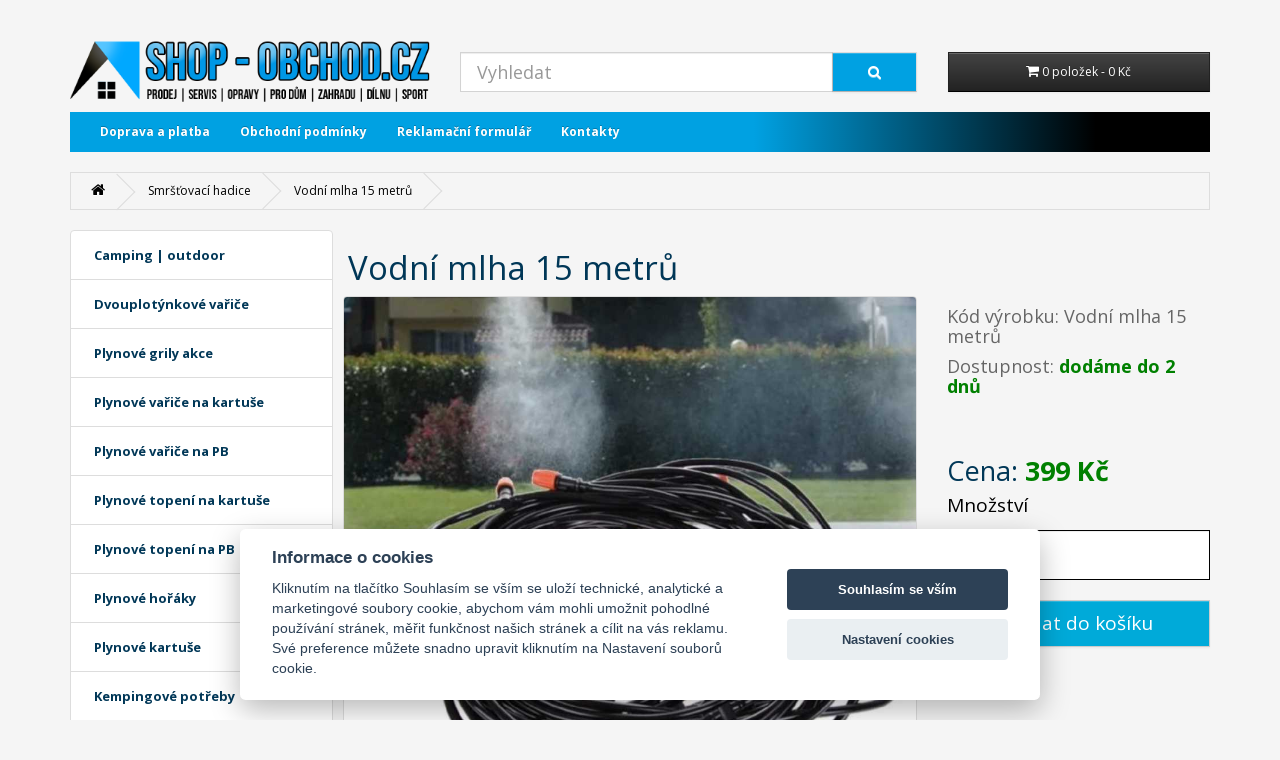

--- FILE ---
content_type: text/html; charset=UTF-8
request_url: https://www.shop-obchod.cz/smrstovaci-hadice/Vodni-mlha-15-metru
body_size: 10142
content:
<!-- Google tag (gtag.js) -->
<script async src="https://www.googletagmanager.com/gtag/js?id=G-XJVTWNL778"></script>
<script>
  window.dataLayer = window.dataLayer || [];
  function gtag(){dataLayer.push(arguments);}
  gtag("js", new Date());

  gtag("config", "G-XJVTWNL778");
</script>
<script src="https://cdn.jsdelivr.net/gh/orestbida/cookieconsent@v2.6.1/dist/cookieconsent.js" async="" defer=""></script>
<script>

    window.addEventListener('load', function () {

    var cookieconsent = initCookieConsent();
    cookieconsent.run({
        current_lang : 'en',
        page_scripts: true,
        
        autorun : true,                             
        delay : 0,
        autoclear_cookies : true,    
        
        theme_css : 'https://cdn.jsdelivr.net/gh/orestbida/cookieconsent@v2.6.1/dist/cookieconsent.css',

        gui_options: {
          consent_modal : {
              layout : 'cloud',               // box/cloud/bar 
              position : 'bottom center',     // bottom/top + left/right/center
              transition: 'slide'             // zoom/slide
          },
          settings_modal : {
              layout : 'box',                 // box/bar
              transition: 'slide',            // zoom/slide
            }
        },
        
        onAccept: function(cookies){                
        if(cookieconsent.allowedCategory('necessary')){
            var dataLayer = window.dataLayer || [];
            dataLayer.push({
            event:"CookieConsent",
            consentType:"necessary"
          });
        }
        
        
        if(cookieconsent.allowedCategory('tracking')){
            var dataLayer = window.dataLayer || [];
            dataLayer.push({
            event:"CookieConsent",
            consentType:"tracking"
          });
        }
        
        if(cookieconsent.allowedCategory('performance')){
            var dataLayer = window.dataLayer || [];
            dataLayer.push({
            event:"CookieConsent",
            consentType:"performance"
          });
        }
        
        
    },
  
        languages : {
/*            'en' : {
                consent_modal : {
                    title :  "Cookies information",
                    description :  'By clicking on "Accept all cookies", you agree to storage cookies on your device, which helps with site navigation, data usage analysis and our marketing efforts.',
                    primary_btn: {
                        text: 'Accept All Cookies',
                        role: 'accept_all'  //'accept_selected' or 'accept_all'
                    },
                    secondary_btn: {
                        text : 'Cookies Prefences',
                        role : 'settings'   //'settings' or 'accept_necessary'
                    }
                },
                settings_modal : {
                    title : 'Cookies settings',
                    save_settings_btn : "Save preferences",
                    accept_all_btn : "Accept All",
                    close_btn_label: "Close",  
                  cookie_table_headers : [
                    {col1: "Cookie" }, 
                    {col2: "Description" }, 

                ],
                    blocks : [
                        {
                            title : "We use Cookies",
                            description: 'We use cookies for analysis of our visitor data, to improve our website, show personalized content and to give you a great website experience. By using this website, you consent to this use.',
                        },{
                            title : "Technical Cookies",
                            description: 'These cookies are necessary for the Website to work, so it is not possible to disable them. They are usually set up in response to an action you take on the Website yourself, such as security settings, logging in, and filling out forms. You can set your browser to block cookies or send notifications about them. Keep in mind that some pages will not work without these files. These cookies do not store any information that can be assigned to a specific person. These cookies may be set by us or by third party providers whose services we use on the website. These cookies do not store any information that can be assigned to a specific person.',
                            toggle : {
                                value : 'necessary',
                                enabled : true,
                                readonly: true
                            },
                            cookie_table: [
                            {
                                col1: 'cc_cookie',
                                col2: 'Your Cookies Preferences from this dialog.'
                            }
                              ]
                        },{
                            title : "Analytical Cookies",
                            description: 'These cookies are used to improve the functioning of the Website. They allow us to recognize and track the number of visitors and track how visitors use the Website. They help us improve the way the Website works, for example, by allowing users to easily find what they are looking for. These cookies do not collect information that could identify you. Using these tools, we analyze and regularly improve the functionality of our Website. We can use the obtained statistics to improve user comfort and to make your visit to the Website more interesting for you as a user.',
                            toggle : {
                                value : 'performance',
                                enabled : true,
                                readonly: false
                            },
                            cookie_table: [
                            {
                                col1: '_ga/_ga*, _gid',
                                col2: 'Google Analytics - store and count pageviews.',
                            },
                                                        {
                                col1: '_gcl_au',
                                col2: 'Google Tag Manager - Conversion linker funcionality',
                            },
                                                        {
                                col1: 'permId, p##*, pc##*',
                                col2: 'Incomaker - store and count pageviews and conversions',
                            }
                        ]
                        },{
                            title : "Marketing Cookies",
                            description: 'They are used to monitor a user\'s website preferences for the purpose of targeting advertising, ie displaying marketing and advertising messages (even on third-party sites) that may be of interest to the website visitor, in accordance with these preferences. Marketing cookies use the tools of external companies. These marketing cookies will be used only with your consent.',
                            toggle : {
                                value : 'tracking',
                                enabled : false,
                                readonly: false
                            },
                          cookie_table: [
                            {
                                col1: '_fbp',
                                col2: 'Facebook Pixel -  display advertisements when either on Facebook or on a digital platform powered by Facebook advertising, after visiting the website.',
                            },
                        ]
                        }
                    ]
                }
            },  */
               'cs' : {
                consent_modal : {
                    title :  "Informace o cookies",
                    description :  'Kliknutím na tlačítko Souhlasím se vším se uloží technické, analytické a marketingové soubory cookie, abychom vám mohli umožnit pohodlné používání stránek, měřit funkčnost našich stránek a cílit na vás reklamu. Své preference můžete snadno upravit kliknutím na Nastavení souborů cookie.',
                    primary_btn: {
                        text: 'Souhlasím se vším',
                        role: 'accept_all'  //'accept_selected' or 'accept_all'
                    },
                    secondary_btn: {
                        text : 'Nastavení cookies',
                        role : 'settings'   //'settings' or 'accept_necessary'
                    }
                },
                settings_modal : {
                    title : 'Nastavení cookies',
                    save_settings_btn : "Uložit nastavení",
                    accept_all_btn : "Souhlasím se vším",
                    close_btn_label: "Zavřít",  
                  cookie_table_headers : [
                    {col1: "Cookie" }, 
                    {col2: "Popis" }, 

                ],
                    blocks : [
                        {
                            title : "Používáme cookies",
                            description: 'Soubory cookie používáme k analýze údajů o našich návštěvnících, ke zlepšení našich webových stránek, zobrazení personalizovaného obsahu a k tomu, abychom vám poskytli skvělý zážitek z webu. Používáním tohoto webu s tímto používáním souhlasíte.',
                        },{
                            title : "Technické cookies",
                            description: 'Tyto soubory cookie jsou nezbytné pro fungování webových stránek, není tedy možné je zakázat. Obvykle se nastavují v reakci na akci, kterou na webu sami provedete, jako je nastavení zabezpečení, přihlášení a vyplňování formulářů. Svůj prohlížeč můžete nastavit tak, aby blokoval soubory cookie nebo o nich zasílal upozornění. Mějte na paměti, že některé stránky nebudou bez těchto souborů fungovat. Tyto soubory cookie neukládají žádné informace, které lze přiřadit konkrétní osobě. Tyto soubory cookie můžeme nastavit my nebo poskytovatelé třetích stran, jejichž služby na webu využíváme. Tyto soubory cookie neukládají žádné informace, které lze přiřadit konkrétní osobě.',
                            toggle : {
                                value : 'necessary',
                                enabled : true,
                                readonly: true
                            },
                            cookie_table: [
                            {
                                col1: 'cc_cookie',
                                col2: 'Vaše nastavení cookies z tohoto dialogu'
                            }
                              ]
                        },{
                            title : "Analytické cookies",
                            description: 'Tyto soubory cookie se používají ke zlepšení fungování webových stránek. Umožňují nám rozpoznat a sledovat počet návštěvníků a sledovat, jak návštěvníci web používají. Pomáhají nám zlepšovat způsob, jakým webové stránky fungují, například tím, že uživatelům umožňují snadno najít to, co hledají. Tyto soubory cookie neshromažďují informace, které by vás mohly identifikovat. Pomocí těchto nástrojů analyzujeme a pravidelně zlepšujeme funkčnost našich webových stránek. Získané statistiky můžeme využít ke zlepšení uživatelského komfortu a k tomu, aby byla návštěva Webu pro vás jako uživatele zajímavější.',
                            toggle : {
                                value : 'performance',
                                enabled : false,
                                readonly: false
                            },
                            cookie_table: [
                            {
                                col1: '_ga/_ga*, _gid',
                                col2: 'Google Analytics - ukládá a počítá počet zobrazení stránek a chování webu',
                            },
                                                        {
                                col1: '_gcl_au',
                                col2: 'Google Tag Manager - propojení konverzí',
                            },
                                                        {
                                col1: 'permId, p##*, pc##*',
                                col2: 'Incomaker - ukládá a počítá zobrazení stránek a konverze',
                            }
                        ]
                        },{
                            title : "Marketingové cookies",
                            description: 'Používají se ke sledování preferencí webu uživatele za účelem cílení reklamy, tj. zobrazování marketingových a reklamních sdělení (i na stránkách třetích stran), které mohou návštěvníka webu zajímat, v souladu s těmito preferencemi. Marketingové cookies využívají nástroje externích společností. Tyto marketingové soubory cookie budou použity pouze s vaším souhlasem.',
                            toggle : {
                                value : 'tracking',
                                enabled : false,
                                readonly: false
                            },
                          cookie_table: [
                            {
                                col1: '_fbp',
                                col2: 'Facebook Pixel -  zobrazování reklam a předávání informací do Facebooku',
                            },
                        ]
                        }
                    ]
                }
            }
            
        }
    });
    
    if(!cookieconsent.validCookie('cc_cookie')){
          var dataLayer = window.dataLayer || [];
            dataLayer.push({
            event:"CookieConsent",
            consentType:"empty"
    });
    
    
    }
   }); 
</script>
<!-- Smartsupp Live Chat script -->
<script type="text/javascript">
var _smartsupp = _smartsupp || {};
_smartsupp.key = '80946e125f671465b31bc4be5243146a4726c6c8';
window.smartsupp||(function(d) {
  var s,c,o=smartsupp=function(){ o._.push(arguments)};o._=[];
  s=d.getElementsByTagName('script')[0];c=d.createElement('script');
  c.type='text/javascript';c.charset='utf-8';c.async=true;
  c.src='https://www.smartsuppchat.com/loader.js?';s.parentNode.insertBefore(c,s);
})(document);
</script>
<!DOCTYPE html>
<!--[if IE]><![endif]-->
<!--[if IE 8 ]><html dir="ltr" lang="cs" class="ie8"><![endif]-->
<!--[if IE 9 ]><html dir="ltr" lang="cs" class="ie9"><![endif]-->
<!--[if (gt IE 9)|!(IE)]><!-->
<html dir="ltr" lang="cs">
<!--<![endif]-->
<head>
<meta charset="UTF-8" />
<meta name="viewport" content="width=device-width, initial-scale=1">
<meta http-equiv="X-UA-Compatible" content="IE=edge">
<title>Vodní mlha 15 metrů | SHOP OBCHOD.CZ</title>
<meta name="author" content="www.shop-obchod.cz">
<base href="https://www.shop-obchod.cz/" />
<meta name="description" content="Vodní mlha 15 metrů" />
<meta name="keywords" content="Vodní mlha 15 metrů" />
<script src="catalog/view/javascript/jquery/jquery-2.1.1.min.js" type="text/javascript"></script>
<link href="catalog/view/javascript/bootstrap/css/bootstrap.min.css" rel="stylesheet" media="screen" />
<script src="catalog/view/javascript/bootstrap/js/bootstrap.min.js" type="text/javascript"></script>
<link href="catalog/view/javascript/font-awesome/css/font-awesome.min.css" rel="stylesheet" type="text/css" />
<link href="//fonts.googleapis.com/css?family=Open+Sans:400,400i,300,700" rel="stylesheet" type="text/css" />
<link href="catalog/view/theme/shopobchod/stylesheet/stylesheet.css" rel="stylesheet">
<link href="catalog/view/theme/shopobchod/stylesheet/custom_styles.css" rel="stylesheet">
<meta name="robots" content="index,follow">
<link href="catalog/view/javascript/jquery/magnific/magnific-popup.css" type="text/css" rel="stylesheet" media="screen" />
<link href="catalog/view/javascript/jquery/datetimepicker/bootstrap-datetimepicker.min.css" type="text/css" rel="stylesheet" media="screen" />
<script src="catalog/view/javascript/jquery/magnific/jquery.magnific-popup.min.js" type="text/javascript"></script>
<script src="catalog/view/javascript/jquery/datetimepicker/moment/moment.min.js" type="text/javascript"></script>
<script src="catalog/view/javascript/jquery/datetimepicker/moment/moment-with-locales.min.js" type="text/javascript"></script>
<script src="catalog/view/javascript/jquery/datetimepicker/bootstrap-datetimepicker.min.js" type="text/javascript"></script>
<script src="catalog/view/javascript/mega_feed_pro.js" type="text/javascript"></script>
<script src="catalog/view/javascript/common.js" type="text/javascript"></script>
<link href="https://www.shop-obchod.cz/Vodni-mlha-15-metru" rel="canonical" />
<link href="https://www.shop-obchod.cz/image/catalog/favicon.png" rel="icon" />


</head>
<body>
<br><br>
<header>
  <div class="container">
    <div class="row">
      <div class="col-sm-4">
        <div id="logo"><a href="/"><img src="https://www.shop-obchod.cz/image/catalog/shop_logo2.png" title="Shop-Obchod.cz" alt="Shop-Obchod.cz" class="img-responsive" /></a></div>
      </div>
      <div class="col-sm-5"><div id="search" class="input-group">
  <input type="text" name="search" value="" placeholder="Vyhledat" class="form-control input-lg" />
  <span class="input-group-btn">
    <button type="button" class="btn btn-default btn-lg"><i class="fa fa-search"></i></button>
  </span>
</div></div>
      <div class="col-sm-3"><div id="cart" class="btn-group btn-block">
  <button type="button" data-toggle="dropdown" data-loading-text="Načítám..." class="btn btn-inverse btn-block btn-lg dropdown-toggle"><i class="fa fa-shopping-cart"></i> <span id="cart-total">0 položek - 0 Kč</span></button>
  <ul class="dropdown-menu pull-right">
        <li>
      <p class="text-center">Váš nákupní košík je prázdný!</p>
    </li>
      </ul>
</div>
</div>
    </div>
  </div>
</header>
<h1 class="nadpis1">Shop-Obchod.cz</h1>
<div class="container">
  <nav id="menu" class="navbar hidden-xs">
    <div class="navbar-header"><span id="category" class="visible-xs">Kategorie</span>
      <button type="button" class="btn btn-navbar navbar-toggle" data-toggle="collapse" data-target=".navbar-ex1-collapse"><i class="fa fa-bars"></i></button>
    </div>
    <div class="collapse navbar-collapse navbar-ex1-collapse">
      <ul class="nav navbar-nav">
        <li><a href="/doprava-a-platba">Doprava a platba</a></li>
        <li><a href="/obchodni-podminky">Obchodní podmínky</a></li>
        <li><a href="/reklamace">Reklamační formulář</a></li>
        <li><a href="/kontakty">Kontakty</a></li>
      </ul>
    </div>
  </nav>
</div>


<div id="product-product" class="container">
  <ul class="breadcrumb">
        <li><a href="https://www.shop-obchod.cz/index.php?route=common/home"><i class="fa fa-home"></i></a></li>
        <li><a href="https://www.shop-obchod.cz/smrstovaci-hadice">Smršťovací hadice</a></li>
        <li><a href="https://www.shop-obchod.cz/smrstovaci-hadice/Vodni-mlha-15-metru">Vodní mlha 15 metrů</a></li>
      </ul>
  <div class="row"><aside id="column-left" class="col-sm-3">
<div class="col-sm-12 hidden-lg hidden-md hidden-sm kategorie_mob" id="dropdown" align="center">  
  <p class="menu_mob_2"><font color="white">Kategorie zboží</font>&nbsp;
  <button class="btn btn-navbar" id="dropdown"><i class="fa fa-bars"></i></button></h3>
</div>
<div id="show" class="hidden-lg hidden-md hidden-sm slide-out-div hide_menu_mob">
    <div class="list-group">
     <a href="https://www.shop-obchod.cz/camping-outdoor" class="list-group-item"><h2 class="kategorie_menu">Camping | outdoor</h2></a>
       <a href="https://www.shop-obchod.cz/Dvouplotynkove-varice" class="list-group-item"><h2 class="kategorie_menu">Dvouplotýnkové vařiče</h2></a>
       <a href="https://www.shop-obchod.cz/plynove-grily-akce" class="list-group-item"><h2 class="kategorie_menu">Plynové grily akce</h2></a>
       <a href="https://www.shop-obchod.cz/plynove-varice-na-kartuse" class="list-group-item"><h2 class="kategorie_menu">Plynové vařiče na kartuše</h2></a>
       <a href="https://www.shop-obchod.cz/plynove-varice-na-pb" class="list-group-item"><h2 class="kategorie_menu">Plynové vařiče na PB</h2></a>
       <a href="https://www.shop-obchod.cz/plynove-topeni-na-kartuse" class="list-group-item"><h2 class="kategorie_menu">Plynové topení na kartuše</h2></a>
       <a href="https://www.shop-obchod.cz/plynove-topeni-na-pb" class="list-group-item"><h2 class="kategorie_menu">Plynové topení na PB</h2></a>
       <a href="https://www.shop-obchod.cz/plynove-horaky" class="list-group-item"><h2 class="kategorie_menu">Plynové hořáky</h2></a>
       <a href="https://www.shop-obchod.cz/plynove-kartuse" class="list-group-item"><h2 class="kategorie_menu">Plynové kartuše</h2></a>
       <a href="https://www.shop-obchod.cz/Kempingove-potreby" class="list-group-item"><h2 class="kategorie_menu">Kempingové potřeby</h2></a>
       
  <a href="https://www.shop-obchod.cz/smrstovaci-hadice" class="list-group-item active">Smršťovací hadice</a> 
         <a href="https://www.shop-obchod.cz/zahradni-potreby" class="list-group-item"><h2 class="kategorie_menu">Zahradní potřeby</h2></a>
       <a href="https://www.shop-obchod.cz/hracky-do-prirody" class="list-group-item"><h2 class="kategorie_menu">Hračky do přírody</h2></a>
       <a href="https://www.shop-obchod.cz/chovatelske-potreby" class="list-group-item"><h2 class="kategorie_menu">Chovatelské potřeby</h2></a>
       <a href="https://www.shop-obchod.cz/domaci-potreby" class="list-group-item"><h2 class="kategorie_menu">Domácí potřeby</h2></a>
       <a href="https://www.shop-obchod.cz/potreby-do-dilny" class="list-group-item"><h2 class="kategorie_menu">Potřeby do dílny</h2></a>
       <a href="https://www.shop-obchod.cz/vyprodej" class="list-group-item"><h2 class="kategorie_menu">Výprodej</h2></a>
    </div>

  </div>
<div class="visible-lg visible-sm visible-md hidden-xs">
    <div class="list-group">
     <a href="https://www.shop-obchod.cz/camping-outdoor" class="list-group-item"><h2 class="kategorie_menu">Camping | outdoor</h2></a>
       <a href="https://www.shop-obchod.cz/Dvouplotynkove-varice" class="list-group-item"><h2 class="kategorie_menu">Dvouplotýnkové vařiče</h2></a>
       <a href="https://www.shop-obchod.cz/plynove-grily-akce" class="list-group-item"><h2 class="kategorie_menu">Plynové grily akce</h2></a>
       <a href="https://www.shop-obchod.cz/plynove-varice-na-kartuse" class="list-group-item"><h2 class="kategorie_menu">Plynové vařiče na kartuše</h2></a>
       <a href="https://www.shop-obchod.cz/plynove-varice-na-pb" class="list-group-item"><h2 class="kategorie_menu">Plynové vařiče na PB</h2></a>
       <a href="https://www.shop-obchod.cz/plynove-topeni-na-kartuse" class="list-group-item"><h2 class="kategorie_menu">Plynové topení na kartuše</h2></a>
       <a href="https://www.shop-obchod.cz/plynove-topeni-na-pb" class="list-group-item"><h2 class="kategorie_menu">Plynové topení na PB</h2></a>
       <a href="https://www.shop-obchod.cz/plynove-horaky" class="list-group-item"><h2 class="kategorie_menu">Plynové hořáky</h2></a>
       <a href="https://www.shop-obchod.cz/plynove-kartuse" class="list-group-item"><h2 class="kategorie_menu">Plynové kartuše</h2></a>
       <a href="https://www.shop-obchod.cz/Kempingove-potreby" class="list-group-item"><h2 class="kategorie_menu">Kempingové potřeby</h2></a>
       
  <a href="https://www.shop-obchod.cz/smrstovaci-hadice" class="list-group-item active">Smršťovací hadice</a> 
         <a href="https://www.shop-obchod.cz/zahradni-potreby" class="list-group-item"><h2 class="kategorie_menu">Zahradní potřeby</h2></a>
       <a href="https://www.shop-obchod.cz/hracky-do-prirody" class="list-group-item"><h2 class="kategorie_menu">Hračky do přírody</h2></a>
       <a href="https://www.shop-obchod.cz/chovatelske-potreby" class="list-group-item"><h2 class="kategorie_menu">Chovatelské potřeby</h2></a>
       <a href="https://www.shop-obchod.cz/domaci-potreby" class="list-group-item"><h2 class="kategorie_menu">Domácí potřeby</h2></a>
       <a href="https://www.shop-obchod.cz/potreby-do-dilny" class="list-group-item"><h2 class="kategorie_menu">Potřeby do dílny</h2></a>
       <a href="https://www.shop-obchod.cz/vyprodej" class="list-group-item"><h2 class="kategorie_menu">Výprodej</h2></a>
    </div>

  </div>  
</aside>


  
<script>
$(document).ready(function () {
    var slideOut = $('.slide-out-div'), //cache DOM lookup
        tease = function () { //functionize this, in case you want to re-use it;
            slideOut.delay(5000).slideUp(500);
        };
    $('#dropdown').click(function (e) {
        /*
         * clearQueue() clears the [default] animation queue
         * so the slide-out div will behave correctly
         * if #clickme is clicked while tease() is running.
         */
        if (slideOut.is(":hidden")) {
            slideOut.clearQueue().slideDown("slow");
        } else {
            slideOut.clearQueue().slideUp("slow");
        }
        e.preventDefault();
        return false;
    });
    tease(); //tease with the slide-out
});
</script>


                <div id="content" class="col-sm-9">
    
      <div class="row"><h1 class="nadpis">Vodní mlha 15 metrů</h1>
                               <div class="col-md-8">        
<style>

@media (max-width: 768px) {

   .nadpis {
      margin-left: 20px;
   }

}

.img_producto_container {
  width: 100%;
  height:500px;
  position: relative;
  overflow: hidden;
  cursor: zoom-in;
}
.img_producto {
  position: absolute;
  top: 0;
  left: 0;
  width: 100%;
  height: 100%;
  background-repeat: no-repeat;
  background-position: center;
  background-size: cover;
  transition: transform 0.1s ease-out;
}
</style> 
<div class="hidden-xs">
<ul class="thumbnails">
                                 
<div class="img_producto_container" data-scale="1.6" >
  <a
    class="dslc-lightbox-image img_producto thumbnail"
    href="https://www.shop-obchod.cz/image/cache/catalog/SO%20Smršťovací%20hadice/Vodní%20mlha%2010%20metru-600x600.jpeg"
    style="background-image:url('https://www.shop-obchod.cz/image/cache/catalog/SO%20Smršťovací%20hadice/Vodní%20mlha%2010%20metru-1000x1000.jpeg')"
  >
  </a>
</div>

    
                                                <li class="image-additional" style="margin-left:0px;"><a class="thumbnail" href="https://www.shop-obchod.cz/image/cache/catalog/SO%20Smršťovací%20hadice/Vodní%20mlha%20instalace-600x600.jpeg" title="Vodní mlha 15 metrů"> <img src="https://www.shop-obchod.cz/image/cache/catalog/SO%20Smršťovací%20hadice/Vodní%20mlha%20instalace-74x74.jpeg" title="Vodní mlha 15 metrů" alt="Vodní mlha 15 metrů" /></a></li>
                        <li class="image-additional" style="margin-left:0px;"><a class="thumbnail" href="https://www.shop-obchod.cz/image/cache/catalog/SO%20Smršťovací%20hadice/Vodní%20mlha%20na%20zahradu-600x600.jpeg" title="Vodní mlha 15 metrů"> <img src="https://www.shop-obchod.cz/image/cache/catalog/SO%20Smršťovací%20hadice/Vodní%20mlha%20na%20zahradu-74x74.jpeg" title="Vodní mlha 15 metrů" alt="Vodní mlha 15 metrů" /></a></li>
                        <li class="image-additional" style="margin-left:0px;"><a class="thumbnail" href="https://www.shop-obchod.cz/image/cache/catalog/SO%20Smršťovací%20hadice/Vodní%20mlha-600x600.jpeg" title="Vodní mlha 15 metrů"> <img src="https://www.shop-obchod.cz/image/cache/catalog/SO%20Smršťovací%20hadice/Vodní%20mlha-74x74.jpeg" title="Vodní mlha 15 metrů" alt="Vodní mlha 15 metrů" /></a></li>
                                  </ul>
          </div> 
 <div class="visible-xs">
           <ul class="thumbnails">
                        <li><a class="thumbnail" href="https://www.shop-obchod.cz/image/cache/catalog/SO%20Smršťovací%20hadice/Vodní%20mlha%2010%20metru-600x600.jpeg" title="Vodní mlha 15 metrů"><img src="https://www.shop-obchod.cz/image/cache/catalog/SO%20Smršťovací%20hadice/Vodní%20mlha%2010%20metru-1000x1000.jpeg" title="Vodní mlha 15 metrů" alt="Vodní mlha 15 metrů" /></a></li>
                                                <li class="image-additional"><a class="thumbnail" href="https://www.shop-obchod.cz/image/cache/catalog/SO%20Smršťovací%20hadice/Vodní%20mlha%20instalace-600x600.jpeg" title="Vodní mlha 15 metrů"> <img src="https://www.shop-obchod.cz/image/cache/catalog/SO%20Smršťovací%20hadice/Vodní%20mlha%20instalace-74x74.jpeg" title="Vodní mlha 15 metrů" alt="Vodní mlha 15 metrů" /></a></li>
                        <li class="image-additional"><a class="thumbnail" href="https://www.shop-obchod.cz/image/cache/catalog/SO%20Smršťovací%20hadice/Vodní%20mlha%20na%20zahradu-600x600.jpeg" title="Vodní mlha 15 metrů"> <img src="https://www.shop-obchod.cz/image/cache/catalog/SO%20Smršťovací%20hadice/Vodní%20mlha%20na%20zahradu-74x74.jpeg" title="Vodní mlha 15 metrů" alt="Vodní mlha 15 metrů" /></a></li>
                        <li class="image-additional"><a class="thumbnail" href="https://www.shop-obchod.cz/image/cache/catalog/SO%20Smršťovací%20hadice/Vodní%20mlha-600x600.jpeg" title="Vodní mlha 15 metrů"> <img src="https://www.shop-obchod.cz/image/cache/catalog/SO%20Smršťovací%20hadice/Vodní%20mlha-74x74.jpeg" title="Vodní mlha 15 metrů" alt="Vodní mlha 15 metrů" /></a></li>
                                  </ul>
</div>    
          
        </div>
                                <div class="col-md-4">
        
         
          <ul class="list-unstyled">
                        <li style="font-size:18px;margin-top:10px;">Kód výrobku: Vodní mlha 15 metrů</li>
                        <li style="font-size:18px;margin-top:10px;">Dostupnost: <b style="color:green;"> dodáme do 2 dnů</b></li>
          </ul>
                    <ul class="list-unstyled">
                        <li>
              <h2 style="margin-top:60px !important;">Cena: <b style="color:green;">399 Kč</b></h2>
            </li>
                                                          </ul>
                    <div id="product">                         <div class="form-group">
              <label class="control-label" for="input-quantity">Množství</label>
              <input type="text" name="quantity" value="1" size="2" id="input-quantity" class="form-control" />
              <input type="hidden" name="product_id" value="633" />
              <br />
              <button type="button" id="button-cart" data-loading-text="Načítám..." class="btn btn-primary btn-lg btn-block">Přidat do košíku</button>
            </div>
            </div>
                    
           </div>
          
          <div class="col-md-12">
          <div class="tab-content">
            <div class="tab-pane active" id="tab-description"><h2 style="font-family: &quot;Fira Sans&quot;, sans-serif; color: rgb(0, 0, 0); margin-top: 10px; margin-bottom: 10px; background-color: rgb(245, 245, 245); font-size: 25px !important;"><span style="font-weight: 700;">Vodní mlha 15 metrů</span></h2><ul style="margin-right: 0px; margin-bottom: 1.25rem; margin-left: 1.1rem; background-color: rgb(245, 245, 245); padding: 0px; font-size: 16px; line-height: 1.25; list-style-position: outside; color: rgb(68, 68, 68); letter-spacing: 0.32px;"><li style="margin: 0px; padding: 0px 0.5rem 0px 0px; position: relative; font-size: 0.875rem;"><span style="font-size: 16px;">Sada 15 trysek na jedné hadici, které vytváří vodní mlhu</span></li><li style="margin: 0px; padding: 0px 0.5rem 0px 0px; position: relative; font-size: 0.875rem;"><span style="font-size: 16px;">Po připojení k vodovodu a puštění vody trysky vypouští příjemnou jemnou vodní mlhu, která vás zchladí při horkých dnech</span></li><li style="margin: 0px; padding: 0px 0.5rem 0px 0px; position: relative; font-size: 0.875rem;"><span style="font-size: 16px;">Využít ji můžete na terase domu, pod slunečníky, na balkonech, v zahradních restauracích, v pergolách, při zavlažování trávnících, zahrady, dvoru, sklenících, u bazénů, na promenádách, ale i při chovu zvířat</span></li><li style="margin: 0px; padding: 0px 0.5rem 0px 0px; position: relative; font-size: 0.875rem;"><span style="font-size: 16px;">Trysky vytvoří jemnou vodní mlhu, která se ihned začne vypařovat, a tak snižuje teplotu vzduchu o několik stupňů a zvětšuje vlhkost vzduchu</span></li><li style="margin: 0px; padding: 0px 0.5rem 0px 0px; position: relative; font-size: 0.875rem;"><span style="font-size: 16px;">Při instalaci je dobré brát zřetel na bezpečnost a nastavit trysky tak, aby vlhkost nedopadla na kluzké povrchy</span></li><li style="margin: 0px; padding: 0px 0.5rem 0px 0px; position: relative; font-size: 0.875rem;"><div class="std" style="margin: 0px; padding: 0px;"><span style="font-size: 16px;">Délka: 15 m</span></div></li><li style="margin: 0px; padding: 0px 0.5rem 0px 0px; position: relative; font-size: 0.875rem;"><div class="std" style="margin: 0px; padding: 0px;"><span style="font-size: 16px;">Materiál: guma, plast</span></div></li></ul></div>
                                    <div class="tab-pane" id="tab-review">
              <form class="form-horizontal" id="form-review">
                <div id="review"></div>
                <h2>Napsat recenzi</h2>
                                <div class="form-group required">
                  <div class="col-sm-12">
                    <label class="control-label" for="input-name">Vaše jméno</label>
                    <input type="text" name="name" value="" id="input-name" class="form-control" />
                  </div>
                </div>
                <div class="form-group required">
                  <div class="col-sm-12">
                    <label class="control-label" for="input-review">Vaše recenze</label>
                    <textarea name="text" rows="5" id="input-review" class="form-control"></textarea>
                    <div class="help-block"><span class="text-danger">Poznámka:</span> Nepoužívejte HTML tagy!</div>
                  </div>
                </div>
                
                
                <div class="buttons clearfix">
                  <div class="pull-right">
                    <button type="button" id="button-review" data-loading-text="Načítám..." class="btn btn-primary">Pokračovat</button>
                  </div>
                </div>
                              </form>
            </div>
            </div>
          </div>
          
          
          
          
      </div>
            <h3>Podobné výrobky</h3>
      <div class="row">                                         <div class="col-xs-12 col-md-4">
          <div class="product-thumb">
            <div class="image"><a href="https://www.shop-obchod.cz/Vodni-mlha-10-metru"><img src="https://www.shop-obchod.cz/image/cache/catalog/SO%20Smršťovací%20hadice/Vodní%20mlha-1000x1000.jpeg" alt="Vodní mlha 10 metrů" title="Vodní mlha 10 metrů" class="img-responsive" /></a></div>
            <div class="caption">
              <h4><a href="https://www.shop-obchod.cz/Vodni-mlha-10-metru">Vodní mlha 10 metrů</a></h4>
              <p>Vodní mlha 10 metrůSada 10 trysek na jedné hadici, které vytváří vodní mlhuPo připojení k vodovodu a..</p>
                                          <p class="price">                 299 Kč
                                 </p>
               </div>
            <div class="button-group">
              <button type="button" onclick="cart.add('632', '1');"><span>Přidat do košíku</span> <i class="fa fa-shopping-cart"></i></button>


            </div>
          </div>
        </div>
                <div class="clearfix visible-md"></div>
                         </div>
                      </div>
    </div>
</div>
<script type="text/javascript"><!--
$('select[name=\'recurring_id\'], input[name="quantity"]').change(function(){
	$.ajax({
		url: 'index.php?route=product/product/getRecurringDescription',
		type: 'post',
		data: $('input[name=\'product_id\'], input[name=\'quantity\'], select[name=\'recurring_id\']'),
		dataType: 'json',
		beforeSend: function() {
			$('#recurring-description').html('');
		},
		success: function(json) {
			$('.alert-dismissible, .text-danger').remove();

			if (json['success']) {
				$('#recurring-description').html(json['success']);
			}
		}
	});
});
//--></script> 
<script type="text/javascript"><!--
$('#button-cart').on('click', function() {
	$.ajax({
		url: 'index.php?route=checkout/cart/add',
		type: 'post',
		data: $('#product input[type=\'text\'], #product input[type=\'hidden\'], #product input[type=\'radio\']:checked, #product input[type=\'checkbox\']:checked, #product select, #product textarea'),
		dataType: 'json',
		beforeSend: function() {
			$('#button-cart').button('loading');
		},
		complete: function() {
			$('#button-cart').button('reset');
		},
		success: function(json) {
			$('.alert-dismissible, .text-danger').remove();
			$('.form-group').removeClass('has-error');

			if (json['error']) {
				if (json['error']['option']) {
					for (i in json['error']['option']) {
						var element = $('#input-option' + i.replace('_', '-'));

						if (element.parent().hasClass('input-group')) {
							element.parent().after('<div class="text-danger">' + json['error']['option'][i] + '</div>');
						} else {
							element.after('<div class="text-danger">' + json['error']['option'][i] + '</div>');
						}
					}
				}

				if (json['error']['recurring']) {
					$('select[name=\'recurring_id\']').after('<div class="text-danger">' + json['error']['recurring'] + '</div>');
				}

				// Highlight any found errors
				$('.text-danger').parent().addClass('has-error');
			}

			if (json['success']) {
				$('.breadcrumb').after('<div class="alert alert-success alert-dismissible">' + json['success'] + '<button type="button" class="close" data-dismiss="alert">&times;</button></div>');

				$('#cart > button').html('<span id="cart-total"><i class="fa fa-shopping-cart"></i> ' + json['total'] + '</span>');

				$('html, body').animate({ scrollTop: 0 }, 'slow');

				$('#cart > ul').load('index.php?route=common/cart/info ul li');
			}
		},
        error: function(xhr, ajaxOptions, thrownError) {
            alert(thrownError + "\r\n" + xhr.statusText + "\r\n" + xhr.responseText);
        }
	});
});
//--></script> 
<script type="text/javascript"><!--
$('.date').datetimepicker({
	language: 'cs-cz',
	pickTime: false
});

$('.datetime').datetimepicker({
	language: 'cs-cz',
	pickDate: true,
	pickTime: true
});

$('.time').datetimepicker({
	language: 'cs-cz',
	pickDate: false
});

$('button[id^=\'button-upload\']').on('click', function() {
	var node = this;

	$('#form-upload').remove();

	$('body').prepend('<form enctype="multipart/form-data" id="form-upload" style="display: none;"><input type="file" name="file" /></form>');

	$('#form-upload input[name=\'file\']').trigger('click');

	if (typeof timer != 'undefined') {
    	clearInterval(timer);
	}

	timer = setInterval(function() {
		if ($('#form-upload input[name=\'file\']').val() != '') {
			clearInterval(timer);

			$.ajax({
				url: 'index.php?route=tool/upload',
				type: 'post',
				dataType: 'json',
				data: new FormData($('#form-upload')[0]),
				cache: false,
				contentType: false,
				processData: false,
				beforeSend: function() {
					$(node).button('loading');
				},
				complete: function() {
					$(node).button('reset');
				},
				success: function(json) {
					$('.text-danger').remove();

					if (json['error']) {
						$(node).parent().find('input').after('<div class="text-danger">' + json['error'] + '</div>');
					}

					if (json['success']) {
						alert(json['success']);

						$(node).parent().find('input').val(json['code']);
					}
				},
				error: function(xhr, ajaxOptions, thrownError) {
					alert(thrownError + "\r\n" + xhr.statusText + "\r\n" + xhr.responseText);
				}
			});
		}
	}, 500);
});
//--></script> 
<script type="text/javascript"><!--
$('#review').delegate('.pagination a', 'click', function(e) {
    e.preventDefault();

    $('#review').fadeOut('slow');

    $('#review').load(this.href);

    $('#review').fadeIn('slow');
});

$('#review').load('index.php?route=product/product/review&product_id=633');

$('#button-review').on('click', function() {
	$.ajax({
		url: 'index.php?route=product/product/write&product_id=633',
		type: 'post',
		dataType: 'json',
		data: $("#form-review").serialize(),
		beforeSend: function() {
			$('#button-review').button('loading');
		},
		complete: function() {
			$('#button-review').button('reset');
		},
		success: function(json) {
			$('.alert-dismissible').remove();

			if (json['error']) {
				$('#review').after('<div class="alert alert-danger alert-dismissible"><i class="fa fa-exclamation-circle"></i> ' + json['error'] + '</div>');
			}

			if (json['success']) {
				$('#review').after('<div class="alert alert-success alert-dismissible"><i class="fa fa-check-circle"></i> ' + json['success'] + '</div>');

				$('input[name=\'name\']').val('');
				$('textarea[name=\'text\']').val('');
				$('input[name=\'rating\']:checked').prop('checked', false);
			}
		}
	});
});

$(document).ready(function() {
	$('.thumbnails').magnificPopup({
		type:'image',
		delegate: 'a',
		gallery: {
			enabled: true
		}
	});
});
//--></script> 

 
<script>
$(".img_producto_container")
  // tile mouse actions
  .on("mouseover", function() {
    $(this)
      .children(".img_producto")
      .css({ transform: "scale(" + $(this).attr("data-scale") + ")" });
  })
  .on("mouseout", function() {
    $(this)
      .children(".img_producto")
      .css({ transform: "scale(1)" });
  })
  .on("mousemove", function(e) {
    $(this)
      .children(".img_producto")
      .css({
        "transform-origin":
          ((e.pageX - $(this).offset().left) / $(this).width()) * 100 +
          "% " +
          ((e.pageY - $(this).offset().top) / $(this).height()) * 100 +
          "%"
      });
  });
</script>     
      

                  <!-- Mega Pack Product -->
                  
                  
                  
                  <!-- ./Mega Pack Product -->
              
<footer>
  <div class="container">
    <div class="row">
      <div class="col-sm-3">
           <h5>Kontakty</h5>
        <ul class="list-unstyled">
          <li class="title_footer">Zákaznická podpora: <font color="white">+ 420 728 461 651</font></li>
          <li class="footer_text">Pracovní dny od: 08:00 do 17:00</li>
          <br>
          <li class="title_footer">E-mail: objednavkyshopmg@seznam.cz</li>
          <li class="footer_text">Na e-maily odpovídáme každý pracovní den</li>
        </ul>
      </div>  
      
      
        <div class="col-sm-3">
           <h5>Provozovatel</h5>
        <ul class="list-unstyled">
          <li class="title_footer">Minute Group s.r.o.</li>
          <li>Anny Rybníčkové 2615/1</li>
          <li>155 00  Praha 5</li>
          <li>IČO: 077 70 324</li>
          <li class="title_footer">NEJSME PLÁTCI DPH</li>
        </ul>
      </div>  
        
      
      
      <div class="col-sm-3">
        <h5>Důležité odkazy</h5>
        <ul class="list-unstyled">
          <li><a href="/kontakty">Kontaktujte nás</a></li>
          <li><a href="/reklamace">Reklamační formulář</a></li>
          <li><a href="/obchodni-podminky">Obchodní podmínky</a></li>
          <li><a href="/ochrana-osobnich-udaju">Ochrana osobních údajů GDPR</a></li>
          <li><a href="/doprava-a-platba">Informace k dopravě</a></li>
        </ul>
      </div>
      
      
      <div class="col-sm-3">
        <h5>Chystáme online platby</h5>
<img src="image/payment.png" alt="mastercard" title="mastercard" width="100%">
      </div>

    </div>
    <hr>
<p>Minute Group s.r.o. &copy; 2021</p>
  </div>
</footer>

                  <!-- Mega Pack Footer -->
                  
                  
                  <!-- ./Mega Pack Footer -->
              
</body></html>
 


--- FILE ---
content_type: text/css
request_url: https://www.shop-obchod.cz/catalog/view/theme/shopobchod/stylesheet/custom_styles.css
body_size: -37
content:
.nadpis1 {
    display:none;
}
.kategorie_mob {
    background-image:linear-gradient(to right, #00a1e2 60%, #000000 90%);
}
.kategorie_menu {
    font-size:13px;padding:0px;margin:0px;padding:5px;font-weight:600;
}
.hide_menu_mob {
    display:none;
}
.menu_mobtext {
    padding:10px;margin-top:0px;font-size:18px;
}
.menu_mob_2 {
    color:white;
}
.footer_text {
    font-size:10px;
}
.title_footer {
    font-weight:600;
}
